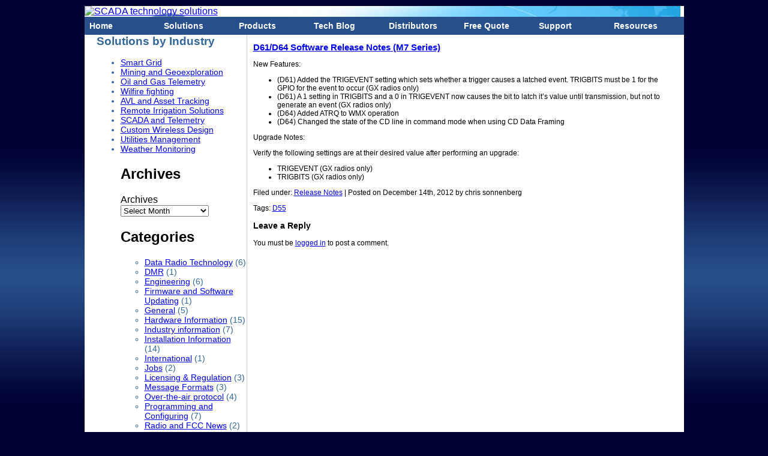

--- FILE ---
content_type: text/html; charset=UTF-8
request_url: https://www.raveon.com/data_radio_info/d61-d64-software-release-notes-m7-series-764/
body_size: 7083
content:
  <!DOCTYPE html PUBLIC "-//W3C//DTD XHTML 1.0 Transitional//EN" "http://www.w3.org/TR/xhtml1/DTD/xhtml1-transitional.dtd">
<html xmlns="http://www.w3.org/1999/xhtml" lang="en-US" prefix="og: http://ogp.me/ns#">
<head profile="http://gmpg.org/xfn/11">
<meta http-equiv="Content-Type" content="text/html; charset=UTF-8" />
<title>D61/D64 Software Release Notes (M7 Series) &mdash; Raveon - Data Radio Modems and SCADA Solutions Raveon &#8211; Data Radio Modems and SCADA Solutions</title>
<link href="https://www.raveon.com/screen.css" rel="stylesheet" type="text/css" media="screen" />
<style type="text/css">

.third-level-menu
{
    position: absolute;
    top: 0;
    right: -160px;
    width: 160px;
    list-style: none;
    padding: 0;
    margin: 0;
    display: none;
}

.third-level-menu > li
{
    height: 30px;
    background: #999999;
	padding: 7px;
}
.third-level-menu > li:hover
{
	background: #CCCCCC;
	padding: 7px;
}

.second-level-menu
{
    position: absolute;
    top: 30px;
    left: 0;
    width: 160px;
    list-style: none;
    padding: 0;
    margin: 0;
    display: none;
}

.second-level-menu > li
{
    position: relative;
    height: 30px;
    background: #999999;
	padding: 7px;
}

.second-level-menu > li:hover
{
	background: #CCCCCC;
	padding: 7px;
}

.top-level-menu
{
    list-style: none;
    padding: 0;
    margin: 0;
}

.top-level-menu > li
{
    position: relative;
    float: left;
    height: 30px;
    width: 12.5%; /* make this a % equal to the # of menu items to = 100% */
    background: #274f8b;
}
.top-level-menu > li:hover { background: #CCCCCC; }

.top-level-menu li:hover > ul
{
    /* On hover, display the next level's menu */
    display: inline;
}


/* Menu Link Styles */

.top-level-menu a /* Apply to all links inside the multi-level menu */
{
    font: bold 14px Arial, Helvetica, sans-serif;
    color: #FFFFFF;
    text-decoration: none;

    /* Make the link cover the entire list item-container */
    display: block;
    line-height: 30px;
}
.top-level-menu a:hover { color: #000000; }

</style>
<link rel="pingback" href="https://www.raveon.com/data_radio_info/xmlrpc.php" />
<link rel="shortcut icon" type="image/x-icon" href="/favicon.ico">

<!-- This site is optimized with the Yoast SEO plugin v9.1 - https://yoast.com/wordpress/plugins/seo/ -->
<link rel="canonical" href="https://www.raveon.com/data_radio_info/d61-d64-software-release-notes-m7-series-764/" />
<meta property="og:locale" content="en_US" />
<meta property="og:type" content="article" />
<meta property="og:title" content="D61/D64 Software Release Notes (M7 Series) &mdash; Raveon - Data Radio Modems and SCADA Solutions" />
<meta property="og:description" content="New Features: (D61) Added the TRIGEVENT setting which sets whether a trigger causes a latched event. TRIGBITS must be 1 for the GPIO for the event to occur (GX radios only) (D61) A 1 setting in TRIGBITS and a 0 in TRIGEVENT now causes the bit to latch it&#8217;s value until transmission, but not to &hellip;" />
<meta property="og:url" content="https://www.raveon.com/data_radio_info/d61-d64-software-release-notes-m7-series-764/" />
<meta property="og:site_name" content="Raveon - Data Radio Modems and SCADA Solutions" />
<meta property="article:tag" content="D55" />
<meta property="article:section" content="Release Notes" />
<meta property="article:published_time" content="2012-12-14T18:37:42-08:00" />
<meta name="twitter:card" content="summary" />
<meta name="twitter:description" content="New Features: (D61) Added the TRIGEVENT setting which sets whether a trigger causes a latched event. TRIGBITS must be 1 for the GPIO for the event to occur (GX radios only) (D61) A 1 setting in TRIGBITS and a 0 in TRIGEVENT now causes the bit to latch it&#8217;s value until transmission, but not to [&hellip;]" />
<meta name="twitter:title" content="D61/D64 Software Release Notes (M7 Series) &mdash; Raveon - Data Radio Modems and SCADA Solutions" />
<!-- / Yoast SEO plugin. -->

<link rel='dns-prefetch' href='//a.optmnstr.com' />
<link rel='dns-prefetch' href='//s.w.org' />
<link rel="alternate" type="application/rss+xml" title="Raveon - Data Radio Modems and SCADA Solutions &raquo; D61/D64 Software Release Notes (M7 Series) Comments Feed" href="https://www.raveon.com/data_radio_info/d61-d64-software-release-notes-m7-series-764/feed/" />
		<script type="text/javascript">
			window._wpemojiSettings = {"baseUrl":"https:\/\/s.w.org\/images\/core\/emoji\/13.0.1\/72x72\/","ext":".png","svgUrl":"https:\/\/s.w.org\/images\/core\/emoji\/13.0.1\/svg\/","svgExt":".svg","source":{"concatemoji":"https:\/\/www.raveon.com\/data_radio_info\/wp-includes\/js\/wp-emoji-release.min.js?ver=5.6.16"}};
			!function(e,a,t){var n,r,o,i=a.createElement("canvas"),p=i.getContext&&i.getContext("2d");function s(e,t){var a=String.fromCharCode;p.clearRect(0,0,i.width,i.height),p.fillText(a.apply(this,e),0,0);e=i.toDataURL();return p.clearRect(0,0,i.width,i.height),p.fillText(a.apply(this,t),0,0),e===i.toDataURL()}function c(e){var t=a.createElement("script");t.src=e,t.defer=t.type="text/javascript",a.getElementsByTagName("head")[0].appendChild(t)}for(o=Array("flag","emoji"),t.supports={everything:!0,everythingExceptFlag:!0},r=0;r<o.length;r++)t.supports[o[r]]=function(e){if(!p||!p.fillText)return!1;switch(p.textBaseline="top",p.font="600 32px Arial",e){case"flag":return s([127987,65039,8205,9895,65039],[127987,65039,8203,9895,65039])?!1:!s([55356,56826,55356,56819],[55356,56826,8203,55356,56819])&&!s([55356,57332,56128,56423,56128,56418,56128,56421,56128,56430,56128,56423,56128,56447],[55356,57332,8203,56128,56423,8203,56128,56418,8203,56128,56421,8203,56128,56430,8203,56128,56423,8203,56128,56447]);case"emoji":return!s([55357,56424,8205,55356,57212],[55357,56424,8203,55356,57212])}return!1}(o[r]),t.supports.everything=t.supports.everything&&t.supports[o[r]],"flag"!==o[r]&&(t.supports.everythingExceptFlag=t.supports.everythingExceptFlag&&t.supports[o[r]]);t.supports.everythingExceptFlag=t.supports.everythingExceptFlag&&!t.supports.flag,t.DOMReady=!1,t.readyCallback=function(){t.DOMReady=!0},t.supports.everything||(n=function(){t.readyCallback()},a.addEventListener?(a.addEventListener("DOMContentLoaded",n,!1),e.addEventListener("load",n,!1)):(e.attachEvent("onload",n),a.attachEvent("onreadystatechange",function(){"complete"===a.readyState&&t.readyCallback()})),(n=t.source||{}).concatemoji?c(n.concatemoji):n.wpemoji&&n.twemoji&&(c(n.twemoji),c(n.wpemoji)))}(window,document,window._wpemojiSettings);
		</script>
		<style type="text/css">
img.wp-smiley,
img.emoji {
	display: inline !important;
	border: none !important;
	box-shadow: none !important;
	height: 1em !important;
	width: 1em !important;
	margin: 0 .07em !important;
	vertical-align: -0.1em !important;
	background: none !important;
	padding: 0 !important;
}
</style>
	<link rel='stylesheet' id='wp-block-library-css'  href='https://www.raveon.com/data_radio_info/wp-includes/css/dist/block-library/style.min.css?ver=5.6.16' type='text/css' media='all' />
<link rel='stylesheet' id='contact-form-7-css'  href='https://www.raveon.com/data_radio_info/wp-content/plugins/contact-form-7/includes/css/styles.css?ver=5.0.5' type='text/css' media='all' />
<script type='text/javascript' src='https://www.raveon.com/data_radio_info/wp-includes/js/jquery/jquery.min.js?ver=3.5.1' id='jquery-core-js'></script>
<script type='text/javascript' src='https://www.raveon.com/data_radio_info/wp-includes/js/jquery/jquery-migrate.min.js?ver=3.3.2' id='jquery-migrate-js'></script>
<script type='text/javascript' data-cfasync="false" id="omapi-script" async="async" src='https://a.optmnstr.com/app/js/api.min.js' id='optinmonster-api-script-js'></script>
<link rel="https://api.w.org/" href="https://www.raveon.com/data_radio_info/wp-json/" /><link rel="alternate" type="application/json" href="https://www.raveon.com/data_radio_info/wp-json/wp/v2/posts/764" /><link rel="EditURI" type="application/rsd+xml" title="RSD" href="https://www.raveon.com/data_radio_info/xmlrpc.php?rsd" />
<link rel="wlwmanifest" type="application/wlwmanifest+xml" href="https://www.raveon.com/data_radio_info/wp-includes/wlwmanifest.xml" /> 
<meta name="generator" content="WordPress 5.6.16" />
<link rel='shortlink' href='https://www.raveon.com/data_radio_info/?p=764' />
<link rel="alternate" type="application/json+oembed" href="https://www.raveon.com/data_radio_info/wp-json/oembed/1.0/embed?url=https%3A%2F%2Fwww.raveon.com%2Fdata_radio_info%2Fd61-d64-software-release-notes-m7-series-764%2F" />
<link rel="alternate" type="text/xml+oembed" href="https://www.raveon.com/data_radio_info/wp-json/oembed/1.0/embed?url=https%3A%2F%2Fwww.raveon.com%2Fdata_radio_info%2Fd61-d64-software-release-notes-m7-series-764%2F&#038;format=xml" />


<!-- Global site tag (gtag.js) - Google Analytics -->
<script async src="https://www.googletagmanager.com/gtag/js?id=UA-132701924-1"></script>
<script>
  window.dataLayer = window.dataLayer || [];
  function gtag(){dataLayer.push(arguments);}
  gtag('js', new Date());

  gtag('config', 'UA-132701924-1');
</script>

</head>
<body>

<div id="mainBody">
  <div id="banner"> <a href="http://www.raveon.com"><img src="http://www.raveon.com/images/rv-banner.jpg" alt="SCADA technology solutions" width="999" height="150" border="0" /></a> </div>
  <!-- end banner -->
<div>
    <ul class="top-level-menu">
    <li><a href="https://www.raveon.com/">&nbsp;&nbsp;Home</a></li>
    <li>
        <a href="https://www.raveon.com/">&nbsp;&nbsp;Solutions</a>
        <ul class="second-level-menu">
            <li><a href="https://www.raveon.com/remote-monitoring/">Remote Monitoring</a></li>
            <li style="height: 60px;"><a href="https://www.raveon.com/mine-radio-underground-communications/">Mine Radio Underground Communications</a></li>
            <li style="height: 60px;"><a href="https://www.raveon.com/remote-weather-monitoring/">Remote Weather Monitoring</a></li>
            <li style="height: 60px;"><a href="https://www.raveon.com/smart-grid-wireless-solutions/">Smart Grid Wireless Solutions</a></li>
			<li style="height: 60px;"><a href="https://www.raveon.com/wireless-utilities-management-solutions/">Wireless Utilities Management Solutions</a></li>
			<li><a href="https://www.raveon.com/military-and-defense-radio/">Military and Defence</a></li>
        </ul>
    </li>
	<li>
		<a href="https://www.raveon.com/">&nbsp;&nbsp;Products</a>
		<ul class="second-level-menu">
			<li style="height: 60px;"><a href="https://www.raveon.com/m7-gx-gps-transponder/">M7-GX GPS Transponder</a></li>
			<li><a href="http://www.raveon.com/tech-series/"> Tech Series</a></li>
			<li><a href="https://www.raveon.com/uhf-data-radios/">UHF Data Radios</a></li>
			<li style="height: 60px;"><a href="https://www.raveon.com/vhf-murs-band-data-radio/">VHF MURS Band Data Radio</a></li>
			<li style="height: 60px;"><a href="https://www.raveon.com/z50/">Z50 Cellullar (3G) Modem</a></li>
			<li><a href="https://www.raveon.com/daisy-radio/">D50 Daisy Radio</a></li>
		</ul>
	</li>
	<li>
		<a href="http://www.raveon.com/data_radio_info/">&nbsp;&nbsp;Tech Blog</a>
		<ul class="second-level-menu">
			<li><a href="https://www.raveon.com/wireless-data-radio-application-notes/">Application Notes</a></li>
		</ul>
	</li>
	<li><a href="https://www.raveon.com/resellers/">&nbsp;&nbsp;Distributors</a></li>
	<li><a href="https://www.raveon.com/free-quote/">&nbsp;&nbsp;Free Quote</a></li>
	<li><a href="https://www.raveon.com/support/">&nbsp;&nbsp;Support</a></li>
    <li>
        <a href="https://www.raveon.com/">&nbsp;&nbsp;Resources</a>
        <ul class="second-level-menu">
            <li>
                <a href="https://www.raveon.com/">Infographics</a>
                <ul class="third-level-menu">
                    <li style="height: 60px;"><a href="https://www.raveon.com/airport-asset-tracking-infographic/">Airport Asset Tracking Infographic</a></li>
                    <li style="height: 60px;"><a href="https://www.raveon.com/asset-tracking-infographic/">Asset Tracking Infographic</a></li>
                    <li style="height: 90px;"><a href="https://www.raveon.com/bus-transportation-asset-tracking-infographic/">Bus Transportation Asset Tracking Infographic</a></li>
                    <li style="height: 60px;"><a href="https://www.raveon.com/cars-vans-vehicle-tracking-infographic/">Cars, Vans, Vehicle Tracking Infographic</a></li>
                    <li style="height: 90px;"><a href="https://www.raveon.com/fire-emergency-asset-tracking-infographic/">Fire Emergency Asset Tracking Infographic</a></li>
                    <li style="height: 60px;"><a href="https://www.raveon.com/fleet-asset-tracking-infographic/">Fleet Asset Tracking Infographic</a></li>
                    <li style="height: 60px;"><a href="https://www.raveon.com/gps-asset-tracking-infographic/">GPS Asset Tracking Infographic</a></li>
                    <li style="height: 90px;"><a href="https://www.raveon.com/law-enforcement-asset-tracking-infographic/">Law Enforcement Asset Tracking Infographic</a></li>
                    <li style="height: 90px;"><a href="https://www.raveon.com/medical-emergency-asset-tracking-infographic/">Medical Emergency Asset Tracking Infographic</a></li>
                    <li style="height: 60px;"><a href="https://www.raveon.com/military-asset-tracking-infographic/">Military Asset Tracking Infographic</a></li>
                    <li style="height: 90px;"><a href="https://www.raveon.com/mining-oil-gas-asset-tracking-infographic/">Mining, Oil, Gas Asset Tracking Infographic</a></li>
                    <li style="height: 60px;"><a href="https://www.raveon.com/port-asset-tracking-infographic/">Port Asset Tracking Infographic</a></li>
                    <li style="height: 60px;"><a href="https://www.raveon.com/safety-asset-tracking-infographic/">Safety Asset Tracking Infographic</a></li>
                    <li style="height: 60px;"><a href="https://www.raveon.com/truck-transportation-tracking-infographic/">Truck Transportation Tracking Infographic</a></li>
                </ul>
            </li>
            <li>
                <a href="https://www.raveon.com/">Case Studies</a>
				<ul class="third-level-menu">
                    <li style="height: 60px;"><a href="https://www.raveon.com/case-study-bus-tracking/">Case Study: Bus Tracking</a></li>
                    <li style="height: 60px;"><a href="https://www.raveon.com/case-study-faa-airport-tracking/">Case Study: FAA Airport Tracking</a></li>
                    <li style="height: 60px;"><a href="https://www.raveon.com/case-study-port-long-beach/">Case Study: Port of Long Beach</a></li>
                    <li><a href="https://www.raveon.com/case-study-scada/">Case Study: SCADA</a></li>
				</ul>
			</li>
			<li>
                <a href="https://www.raveon.com/">Datasheets</a>
				<ul class="third-level-menu">
                    <li><a href="https://www.raveon.com/atlas-pt-datasheet/">Atlas PT Datasheet</a></li>
                    <li style="height: 60px;"><a href="https://www.raveon.com/m7-uhf-vhf-datasheets/">M7 UHF & VHF Datasheets</a></li>
				</ul>
			</li>
			<li style="height: 60px;"><a href="https://www.raveon.com/product-certifications/">Product Certifications</a></li>
			<li style="height: 60px;"><a href="https://www.raveon.com/webinar-gps-asset-tracking/">Webinar on Demand: GPS Asset Tracking</a></li>
			<li><a href="https://www.raveon.com/customers/">Our Customers</a></li>
		</li>
    </li>
</ul>

  </div>
  <!-- end navBar -->
  <div id="content">
    <div id="leftColumn">
      <h3>Solutions by Industry</h3>
      <ul>
      	<li><a href="http://www.raveon.com/data_radio_info/smart-grid-1094/">Smart Grid</a></li> 
        <li><a href="http://www.raveon.com/data_radio_info/mining-and-geoexploration-1100/">Mining and Geoexploration</a></li>
        <li><a href="http://www.raveon.com/data_radio_info/oil-and-gas-1102/">Oil and Gas Telemetry</a></li>
        <li><a href="http://www.raveon.com/data_radio_info/firefighter-gps-devices-1105/">Wilfire fighting</a></li>
        <li><a href="http://www.raveon.com/data_radio_info/asset-tracking…s-and-hardware-1107/">AVL and Asset Tracking</a></li>
        <li><a href="http://www.raveon.com/data_radio_info/remote-irrigat…trol-solutions-1121/">Remote Irrigation Solutions</a></li>
        <li><a href="http://www.raveon.com/data_radio_info/scada-solutions-1123/">SCADA and Telemetry</a></li>
        <li><a href="http://www.raveon.com/data_radio_info/custom-oem-1127/">Custom Wireless Design</a></li>
        <li><a href="http://www.raveon.com/data_radio_info/utilities-management-solutions-1147/">Utilities Management</a> </li>
        <li><a href="http://www.raveon.com/data_radio_info/remote-weather-monitoring-1150/">Weather Monitoring</a></li>
      </ul>
		<ul>
			<div class="sidemenu-head"><h2>Archives</h2></div><div class="sidemenu-content">		<label class="screen-reader-text" for="archives-dropdown-3">Archives</label>
		<select id="archives-dropdown-3" name="archive-dropdown">
			
			<option value="">Select Month</option>
				<option value='https://www.raveon.com/data_radio_info/date/2021/12/'> December 2021 &nbsp;(1)</option>
	<option value='https://www.raveon.com/data_radio_info/date/2021/02/'> February 2021 &nbsp;(1)</option>
	<option value='https://www.raveon.com/data_radio_info/date/2020/12/'> December 2020 &nbsp;(1)</option>
	<option value='https://www.raveon.com/data_radio_info/date/2020/10/'> October 2020 &nbsp;(2)</option>
	<option value='https://www.raveon.com/data_radio_info/date/2020/01/'> January 2020 &nbsp;(1)</option>
	<option value='https://www.raveon.com/data_radio_info/date/2019/08/'> August 2019 &nbsp;(1)</option>
	<option value='https://www.raveon.com/data_radio_info/date/2019/04/'> April 2019 &nbsp;(1)</option>
	<option value='https://www.raveon.com/data_radio_info/date/2018/12/'> December 2018 &nbsp;(1)</option>
	<option value='https://www.raveon.com/data_radio_info/date/2018/09/'> September 2018 &nbsp;(1)</option>
	<option value='https://www.raveon.com/data_radio_info/date/2017/08/'> August 2017 &nbsp;(1)</option>
	<option value='https://www.raveon.com/data_radio_info/date/2017/07/'> July 2017 &nbsp;(1)</option>
	<option value='https://www.raveon.com/data_radio_info/date/2016/08/'> August 2016 &nbsp;(1)</option>
	<option value='https://www.raveon.com/data_radio_info/date/2016/06/'> June 2016 &nbsp;(1)</option>
	<option value='https://www.raveon.com/data_radio_info/date/2015/09/'> September 2015 &nbsp;(12)</option>
	<option value='https://www.raveon.com/data_radio_info/date/2014/09/'> September 2014 &nbsp;(1)</option>
	<option value='https://www.raveon.com/data_radio_info/date/2014/08/'> August 2014 &nbsp;(2)</option>
	<option value='https://www.raveon.com/data_radio_info/date/2014/05/'> May 2014 &nbsp;(1)</option>
	<option value='https://www.raveon.com/data_radio_info/date/2014/04/'> April 2014 &nbsp;(1)</option>
	<option value='https://www.raveon.com/data_radio_info/date/2014/02/'> February 2014 &nbsp;(1)</option>
	<option value='https://www.raveon.com/data_radio_info/date/2013/10/'> October 2013 &nbsp;(1)</option>
	<option value='https://www.raveon.com/data_radio_info/date/2013/08/'> August 2013 &nbsp;(3)</option>
	<option value='https://www.raveon.com/data_radio_info/date/2013/07/'> July 2013 &nbsp;(3)</option>
	<option value='https://www.raveon.com/data_radio_info/date/2013/03/'> March 2013 &nbsp;(1)</option>
	<option value='https://www.raveon.com/data_radio_info/date/2013/01/'> January 2013 &nbsp;(1)</option>
	<option value='https://www.raveon.com/data_radio_info/date/2012/12/'> December 2012 &nbsp;(8)</option>
	<option value='https://www.raveon.com/data_radio_info/date/2012/10/'> October 2012 &nbsp;(2)</option>
	<option value='https://www.raveon.com/data_radio_info/date/2012/09/'> September 2012 &nbsp;(2)</option>
	<option value='https://www.raveon.com/data_radio_info/date/2012/08/'> August 2012 &nbsp;(1)</option>
	<option value='https://www.raveon.com/data_radio_info/date/2011/12/'> December 2011 &nbsp;(1)</option>
	<option value='https://www.raveon.com/data_radio_info/date/2011/08/'> August 2011 &nbsp;(2)</option>
	<option value='https://www.raveon.com/data_radio_info/date/2011/04/'> April 2011 &nbsp;(1)</option>
	<option value='https://www.raveon.com/data_radio_info/date/2011/02/'> February 2011 &nbsp;(1)</option>
	<option value='https://www.raveon.com/data_radio_info/date/2011/01/'> January 2011 &nbsp;(1)</option>
	<option value='https://www.raveon.com/data_radio_info/date/2010/12/'> December 2010 &nbsp;(1)</option>
	<option value='https://www.raveon.com/data_radio_info/date/2010/11/'> November 2010 &nbsp;(3)</option>
	<option value='https://www.raveon.com/data_radio_info/date/2010/10/'> October 2010 &nbsp;(3)</option>
	<option value='https://www.raveon.com/data_radio_info/date/2010/09/'> September 2010 &nbsp;(1)</option>
	<option value='https://www.raveon.com/data_radio_info/date/2010/04/'> April 2010 &nbsp;(1)</option>
	<option value='https://www.raveon.com/data_radio_info/date/2010/03/'> March 2010 &nbsp;(2)</option>
	<option value='https://www.raveon.com/data_radio_info/date/2010/02/'> February 2010 &nbsp;(1)</option>
	<option value='https://www.raveon.com/data_radio_info/date/2010/01/'> January 2010 &nbsp;(1)</option>
	<option value='https://www.raveon.com/data_radio_info/date/2009/11/'> November 2009 &nbsp;(1)</option>
	<option value='https://www.raveon.com/data_radio_info/date/2009/05/'> May 2009 &nbsp;(2)</option>
	<option value='https://www.raveon.com/data_radio_info/date/2009/03/'> March 2009 &nbsp;(6)</option>

		</select>

<script type="text/javascript">
/* <![CDATA[ */
(function() {
	var dropdown = document.getElementById( "archives-dropdown-3" );
	function onSelectChange() {
		if ( dropdown.options[ dropdown.selectedIndex ].value !== '' ) {
			document.location.href = this.options[ this.selectedIndex ].value;
		}
	}
	dropdown.onchange = onSelectChange;
})();
/* ]]> */
</script>
			</div><div class="sidemen-foot"></div><div class="sidemenu-head"><h2>Categories</h2></div><div class="sidemenu-content">
			<ul>
					<li class="cat-item cat-item-3"><a href="https://www.raveon.com/data_radio_info/category/data-radio-technology/">Data Radio Technology</a> (6)
</li>
	<li class="cat-item cat-item-84"><a href="https://www.raveon.com/data_radio_info/category/dmr/" title="DMR">DMR</a> (1)
</li>
	<li class="cat-item cat-item-63"><a href="https://www.raveon.com/data_radio_info/category/engineering/">Engineering</a> (6)
</li>
	<li class="cat-item cat-item-34"><a href="https://www.raveon.com/data_radio_info/category/firmware-and-software-updating/">Firmware and Software Updating</a> (1)
</li>
	<li class="cat-item cat-item-7"><a href="https://www.raveon.com/data_radio_info/category/general/" title="Put general comments in this category">General</a> (5)
</li>
	<li class="cat-item cat-item-8"><a href="https://www.raveon.com/data_radio_info/category/hardware-information/" title="Topics related to AVL hardware and GPS tracking transponders">Hardware Information</a> (15)
</li>
	<li class="cat-item cat-item-9"><a href="https://www.raveon.com/data_radio_info/category/industryinfo/" title="General information about GPS tracking from around the industry">Industry information</a> (7)
</li>
	<li class="cat-item cat-item-38"><a href="https://www.raveon.com/data_radio_info/category/installation-information/">Installation Information</a> (14)
</li>
	<li class="cat-item cat-item-48"><a href="https://www.raveon.com/data_radio_info/category/international/">International</a> (1)
</li>
	<li class="cat-item cat-item-62"><a href="https://www.raveon.com/data_radio_info/category/jobs/">Jobs</a> (2)
</li>
	<li class="cat-item cat-item-53"><a href="https://www.raveon.com/data_radio_info/category/licensing-regulation/">Licensing &amp; Regulation</a> (3)
</li>
	<li class="cat-item cat-item-35"><a href="https://www.raveon.com/data_radio_info/category/message-formats/">Message Formats</a> (3)
</li>
	<li class="cat-item cat-item-37"><a href="https://www.raveon.com/data_radio_info/category/over-the-air-protocol/">Over-the-air protocol</a> (4)
</li>
	<li class="cat-item cat-item-47"><a href="https://www.raveon.com/data_radio_info/category/programming-and-configuring/">Programming and Configuring</a> (7)
</li>
	<li class="cat-item cat-item-54"><a href="https://www.raveon.com/data_radio_info/category/fcc-news/">Radio and FCC News</a> (2)
</li>
	<li class="cat-item cat-item-49"><a href="https://www.raveon.com/data_radio_info/category/release-notes/">Release Notes</a> (7)
</li>
	<li class="cat-item cat-item-5"><a href="https://www.raveon.com/data_radio_info/category/scada-and-telemetry/">SCADA and Telemetry</a> (10)
</li>
	<li class="cat-item cat-item-4"><a href="https://www.raveon.com/data_radio_info/category/system-design/">System Design</a> (7)
</li>
	<li class="cat-item cat-item-45"><a href="https://www.raveon.com/data_radio_info/category/testimonials/">Testimonials</a> (1)
</li>
	<li class="cat-item cat-item-59"><a href="https://www.raveon.com/data_radio_info/category/testing/">Testing</a> (3)
</li>
	<li class="cat-item cat-item-46"><a href="https://www.raveon.com/data_radio_info/category/transponder-installation/">Transponder Installation</a> (3)
</li>
	<li class="cat-item cat-item-61"><a href="https://www.raveon.com/data_radio_info/category/trunking/">Trunking</a> (1)
</li>
	<li class="cat-item cat-item-1"><a href="https://www.raveon.com/data_radio_info/category/uncategorized/">Uncategorized</a> (7)
</li>
	<li class="cat-item cat-item-60"><a href="https://www.raveon.com/data_radio_info/category/wmx/">WMX</a> (1)
</li>
			</ul>

			</div><div class="sidemen-foot"></div>	
    
    </div>
    <!-- leftColumn -->
    <div id="rightColumn">


	<div id="content1bg">


	




		




        <div class="post">


      <h2 class="title"><a href="https://www.raveon.com/data_radio_info/d61-d64-software-release-notes-m7-series-764/" rel="bookmark" title="Permanent Link to D61/D64 Software Release Notes (M7 Series)">D61/D64 Software Release Notes (M7 Series)</a></h2>


      <div class="entry">			


      <p>New Features:</p>
<ul>
<li>(D61) Added the TRIGEVENT setting which sets whether a trigger causes a latched event. TRIGBITS must be 1 for the GPIO for the event to occur (GX radios only)</li>
<li>(D61) A 1 setting in TRIGBITS and a 0 in TRIGEVENT now causes the bit to latch it&#8217;s value until transmission, but not to generate an event (GX radios only)</li>
<li>(D64) Added ATRQ to WMX operation</li>
<li>(D64) Changed the state of the CD line in command mode when using CD Data Framing</li>
</ul>
<p>Upgrade Notes:</p>
<p>Verify the following settings are at their desired value after performing an upgrade:</p>
<ul>
<li>TRIGEVENT (GX radios only)</li>
<li>TRIGBITS (GX radios only)</li>
</ul>


      </div>


      <p class="meta">Filed under: <a href="https://www.raveon.com/data_radio_info/category/release-notes/" rel="category tag">Release Notes</a> | Posted on December 14th, 2012 by chris sonnenberg</p>





				

				<p>Tags: <a href="https://www.raveon.com/data_radio_info/tag/d55/" rel="tag">D55</a></p>

</div>





        <div class="post"><div class="entry">


	




<!-- You can start editing here. -->










	

		<!-- If comments are open, but there are no comments. -->





	 














<h3 id="respond">Leave a Reply</h3>







<p>You must be <a href="http://www.raveon.com/data_radio_info/wp-login.php?redirect_to=https%3A%2F%2Fwww.raveon.com%2Fdata_radio_info%2Fd61-d64-software-release-notes-m7-series-764%2F">logged in</a> to post a comment.</p>









</div></div>













	</div>





</div>
    <!-- rightColumn -->
    <div style="clear: both;"></div>
  </div>
  <!-- end content -->
</div>
<!-- end mainBody -->
<div id="footer"> Raveon Technologies | 2320 Cousteau Ct., Vista, CA 92081 - USA  Phone: 1-760-444-5995 Fax: 1-760-444-5997 | <a href="http://www.raveon.com/radio/" style="color:#FFF;">Data Radio Info</a> | <a href="http://www.raveon.com/sitemap.html" style="color: #fff;">Sitemap</a><br/>
All sales subject to Raveon <a href="http://www.raveon.com/pdfiles/Terms_and_Conditions_of_Sale.pdf" style="color:#FFF;">Standard Terms and Conditions of Sale</a> | Copyright 2003-2012 Raveon Technologies. All rights reserved.
<p>Follow us on Linkedin! <a href="https://www.linkedin.com/company/raveon-technologies-corporation" target="_blank"><img src="/data_radio_info/wp-content/uploads/2017/11/linkedin-button.png" style="height: 60px;"></a></p>
</div>
<script type="text/javascript">
var gaJsHost = (("https:" == document.location.protocol) ? "https://ssl." : "http://www.");
document.write(unescape("%3Cscript src='" + gaJsHost + "google-analytics.com/ga.js' type='text/javascript'%3E%3C/script%3E"));
</script>
<script type="text/javascript">
try {
var pageTracker = _gat._getTracker("UA-6740113-2");
pageTracker._trackPageview();
} catch(err) {}</script>
</body>
</html>



--- FILE ---
content_type: text/css
request_url: https://www.raveon.com/screen.css
body_size: 1172
content:
@charset "UTF-8";
/* CSS Document */

body {
	background: url(images/1px-bg.gif) repeat-x #000033;
        font-family: Helvetica, Arial, sans-serif; font-size: 1em;
}

#mainBody {
	width: 999px;
	border: 1px solid #fff;
	margin: 10px auto 10px auto;
	background: #FFF;
	border-style:none;
	text-decoration: none; border: 0px;
	a{border:none};
}

#banner {
	height: 142px;
	background: url(images/rv-banner.jpg) #FFF no-repeat;
}

#lowerBanner {
	background: url(images/bottom-banner.jpg) #fff no-repeat;
	height: 20px;
}

#content {
	background: #FFF;
	padding: 20px;
	margin: 0;
}

#navBar {
	padding: 0;
	margin: 0;
	height: 41px;
  }
  
#navBar ul {
	list-style: none;
	margin: 0;
	padding: 0;
	border: none;
	background: url(images/rv-nav-banner.gif) repeat-x;
	height:41px;
	}

#navBar li{
	display: block;
	margin: 0;
	padding: 0;
	float: left;
	width: auto;
	font-size: 14px;
	font-weight: normal;
	text-transform: normal;
	
	}

#navBar li a {
	color: #FFFFFF;
	text-decoration: none;
	display:block;
	padding: 12px 25px 0px 25px;
	}

#navBar ul li a:hover {
	text-decoration: none;
	background: url(images/hover-bg.gif) repeat-x;
	color: #336699;
	height: 39px;
	}

#leftColumn {
	width: 250px;
	float: left;
	border-right: 1px solid #CCC;
}

#leftColumn h3 {
	color: #336699;
	padding: 0;
	margin: 0 0 10px 0;
}


#leftColumn ul li {
	font-size: 14px;	
	color: #336699;
}

#leftColumn p {
	font-size: 12px;
}

#rightColumn {
	padding: 0 0 0 10px;
	float: left;
	text-align: left;
	width: 690px;
	background-color: #FFF;
	font-size: 12px;
	border-width: 0;
}

#rightColumn h2 {
	color: #336699;
	font-size: 15px;
	text-align: left;
}


#rightColumn h1{
	color: #224488;
	font-size: 16px;
	text-align: left;
}


#rightColumn p {
	font-size: 12px;
}

#footer {
	font-size: 10px;
	color: #FFF;
	text-align: center;
}
#bulletted {
	font-size: 10px;
	font-weight: normal;
}
#mainBody #content #rightColumn div p {
	text-align: left;

}
#mainBody #content #rightColumn div table tr td p {
	text-align: left;
}
#mainBody #content #rightColumn div table tr td table {
	font-family: Arial, Helvetica, sans-serif;
}

#slideshow_nav {
	margin:0;
	padding:0;
	position:absolute;
	list-style:none;
	bottom:10px;
	right:10px;
	z-index:6;
}
#slideshow_nav li {
	background-color:#fff;
	font-weight:bold;
	display:inline-block;
	*display:inline; /* FOR IE */
	width:33px;
	height:33px;
	background:url(../images/index/cleardot8.png) 0 0 no-repeat;
}
#slideshow_nav li:hover{
	background-position:0 -33px;	
}
#slideshow_nav li.active {
	background-position:0 -67px;	
}
#slideshow_nav a {
	text-decoration:none;	
}
#slide_cont {
	height:165px;
	width:999px;
	position:relative;	
}

h3 a { font-size: 1.4em; text-decoration: none; color: #333; }

#subnav { padding: 10px 10px 120px 10px; clear: both; margin: 0 auto; text-align: center;}
#subnav ul li a { 
    display: block; 
    padding: 8px 15px 8px 25px; 
    background-color: #999; 
    width: 125px; 
    float: left; 
    height: 30px; 
    margin: 8px 15px; 
    font-size: 14px;
    text-align: center;
    color: #fff; 
    text-shadow: 0.1em 0.1em 0.2em black; 
    text-decoration: none; -moz-border-radius: 5px; border-radius: 5px; -moz-box-shadow: 5px 5px 5px #888; -webkit-box-shadow: 5px 5px 5px #888; 
    box-shadow: 5px 5px 5px #888;}
#subnav ul li a:hover { text-decoration: underline; }
#subnav ul li { list-style-type: none; }
#subnav ul { padding: 0; margin: 0; }
#banner { height: auto; }
